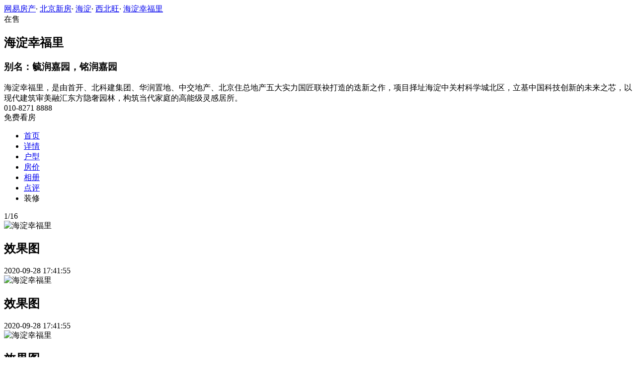

--- FILE ---
content_type: text/html;charset=UTF-8
request_url: http://xf.house.163.com/bj/photo/CLNP.html?name=c01&rownum=1&colnum=2
body_size: 11898
content:

<!DOCTYPE html>
<html>
<head>
    <meta charset="utf-8">
    <meta name="keywords" content="海淀幸福里,北京海淀幸福里,海淀幸福里交通图,海淀幸福里周边配套,海淀幸福里项目现场,海淀幸福里样板间,海淀幸福里平面图,海淀幸福里户型图" />
    <meta name="description" content="北京网易房产为您提供海淀幸福里各类图片，如效果图、实景图、交通图、周边配套、项目现场、样板间、平面图、户型图等，让您近距离真实的了解海淀幸福里楼盘，买新房尽在北京网易房产!" />
    <title>海淀幸福里_北京海淀幸福里配套实景图，样板间，效果图，户型图_北京网易房产</title>
    <link rel="stylesheet" href="https://fps-pro.ws.126.net/fps-pro/frontends/lpk_pc/v274/css/common_css.css">
<script src="https://img1.cache.netease.com/f2e/libs/jquery.js" type="text/javascript"></script>
<script type="text/javascript" src="https://fps-pro.ws.126.net/fps-pro/temp/9d7ccb8526368c4bf1f5a0bf0a7376ee/swiper.4.3.0.min.js"></script>
    <link rel="stylesheet" href="https://fps-pro.ws.126.net/fps-pro/frontends/lpk_pc/v274/css/netease_service.css">
<link rel="stylesheet" type="text/css" href="https://fps-pro.ws.126.net/fps-pro/frontends/lpk_pc/v274/css/photo_detail.css">
    <style type="text/css">
        .live-link {display: block;width: 100%;}
        .live-link video {transform: translate(0,-50%);top: 50%;position: absolute;}
        .live-play {width: 80px;height: 80px;background: url(https://fps-pro.ws.126.net/fps-pro/frontends/lpk_touch/v90/images/videop.png);background-size: 100% 100%;position: absolute;left: 50%;margin-left: -40px;top: 50%;margin-top: -40px;}
        .threed-play {width: 80px;height: 80px;background: url(https://fps-pro.ws.126.net/fps-pro/frontends/lpk_touch/v90/images/3d.png);background-size: 100% 100%;position: absolute;left: 50%;margin-left: -40px;top: 50%;margin-top: -40px;}
    </style>
</head>
<body>
<!-- 固顶 fixTop -->
<!--除首页外，其他页面用的顶部-->
<script type="text/javascript" src="//xf.house.163.com/product_house_bj/xf/js/district_bj.js"></script>
<script type="text/javascript" src="//xf.house.163.com/product_house_bj/xf/js/price_bj.js"></script>
<script type="text/javascript" src="//xf.house.163.com/product_house_bj/xf/js/property_bj.js"></script>
<script type="text/javascript" src="//xf.house.163.com/product_house_bj/xf/js/huxing_bj.js"></script>
<script type="text/javascript" src="//xf.house.163.com/product_house_bj/xf/js/subway_bj.js"></script>
<script  type="text/javascript">
    var LPK_INIT_DATA = {
        city: "bj",
        cityChina: "北京",
        productid: 'CLNP',
        housePrice: "最新报价参考均价83000元/㎡",
        lpTel: '010-8271 8888',
        baseDh: '010-8271 8888',
        cityTel:'4001-666-163 转 1',
        productname: '海淀幸福里',
        shareImg:'http://pic-bucket.ws.126.net/photo/0007/2020-09-28/FNKLQDB7Q6PI0007NOS.jpg?imageView&thumbnail=400y300',
        isDatacenter:'0',
                wxProductCode:'http://house-public.ws.126.net/house-public/b701c4b770625d532ab2bdc0e86a29ed.jpg?imageView&thumbnail=200z200&quality=100',
                groupBuyCount:"9"
    }
</script>

<div class="headPosition"></div>
<div class="head-box head-box2">

  <div class="top-bread">
    <div class="bleft-bottom">
      <a href="http://bj.house.163.com" target="_blank">网易房产</a><span class="dot">·</span>
      <a href="http://xf.house.163.com/bj/search/0-0-0-0-0-0-0-0-0-1-0-0-0-0-0-0-1-0-0-0-1.html" target="_blank">北京新房</a><span class="dot">·</span>
      <a href="http://xf.house.163.com/bj/search/57-0-0-0-0-0-0-0-0-1-0-0-0-0-0-0-1-0-0-0-1.html" target="_blank">海淀</a><span class="dot">·</span>
                <a href="http://xf.house.163.com/bj/search/57-824-0-0-0-0-0-0-0-1-0-0-0-0-0-0-1-0-0-0-1.html" target="_blank">西北旺</a><span class="dot">·</span>
            <a href="/bj/CLNP.html" target="_blank" class="last">海淀幸福里</a>
    </div>
  </div>

  <div class="lp-head clearfix">
    <div class="lph-left">
      <div class="lp-status "><span>在售</span></div>
      <div class="lpk-name clearfix">
        <h2 class="big-name" title="海淀幸福里">海淀幸福里</h2>
                <h3 class="alias_name" title="毓润嘉园，铭润嘉园">别名：毓润嘉园，铭润嘉园</h3>
              </div>

      <div class="lpk-feature">

                                <span>海淀幸福里，是由首开、北科建集团、华润置地、中交地产、北京住总地产五大实力国匠联袂打造的迭新之作，项目择址海淀中关村科学城北区，立基中国科技创新的未来之芯，以现代建筑审美融汇东方隐奢园林，构筑当代家庭的高能级灵感居所。</span>
                        </div>
    </div>
    <div class="lph-right">
      <div class="lp-tel">010-8271 8888</div>
      <div class="btn-sign topSignUp">免费看房</div>
    </div>
  </div>

  <div class="nav-bar">
    <ul class="nav-list clearfix">
      <!--当前tab添加class current-->
      <li class="nav-content" id="topNav1">
        <a class="aNav" href="/bj/CLNP.html">首页</a>
      </li>
      <li class="nav-content" id="topNav2">
        <a class="aNav" href="/bj/housedetail/CLNP.html">详情</a>
      </li>
                  <li class="nav-content" id="topNav4">
        <a class="aNav" href="/bj/photo/view/CLNP.html">户型</a>
      </li>
            <li class="nav-content" id="topNav5" data-flag="1" data-nav="price">
        <a class="aNav" href="/bj/trend/CLNP.html">房价</a>
      </li>
            <li class="nav-content" id="topNav6">
        <a class="aNav" href="/bj/photo/CLNP.html">相册</a>
      </li>
                        <li class="nav-content" id="topNav8">
        <a class="aNav" href="/bj/comment/CLNP.html">点评</a>
      </li>
                        <li class="nav-content zhuangxiuNav" id="topNav10">
        <a class="aNav" target="_blank">装修</a>
      </li>
    </ul>
  </div>
</div>
<!--右侧我要提问弹框 begin-->
<div class="dialog" id="questionDialog" style="display: none;">

    <div class="dialog-con dialog-con1">
        <div class="dialog-tit dialog-tit558">我要提问
            <span class="btn-close"></span></div>
        <div class="dialog-body">
                        <!--提问列表 end-->
            <div class="sendQue-box">
              <textarea name="name" rows="3" cols="80" class="" type="text" maxlength="250" placeholder="请输入您要咨询的问题"></textarea>
              <div class="btn-send">发送</div>
            </div>
            <div class="error-reminds">
                <span class="error-icon"></span>
                <span class="error-words">请输入您要咨询的问题</span>
            </div>
        </div>
    </div>
</div>
<!--右侧我要提问弹框 end-->

<script type="text/javascript">
    if(typeof Calculator !=="undefined"  && (Calculator.pointX === 0 && Calculator.pointY === 0) && document.getElementsByClassName("indexNav7").length > 0 && document.getElementById("topNav7").length > 0){
        document.getElementById("topNav7").style.display="none";
    }
</script>
<script>
    var  headNavIndex= 'topNav6';
    document.getElementById(headNavIndex).setAttribute('class', 'current nav-content');
</script>
<div class="photoDetail clearfix">
    <div class="photoDetail-left">
                                            <div class="photo-con-outer  photo-con-curr " data-conId="1">
                    <div class="photo-con-title clearfix">
                        <div class="photo-num"><span class="photo-curr-num">1</span>/<span class="photo-total-num">16</span></div>
                    </div>
                    <div class="photo-big-img">
                                                    <div class="photo-show  photo-show-curr " data-showId="1" data-url="http://pic-bucket.ws.126.net/photo/0007/2020-09-28/FNKLQDB6Q6PI0007NOS.jpg?download=1A5793295A73CA115166D4E683E4A444.jpg">
                                <img src="http://pic-bucket.ws.126.net/photo/0007/2020-09-28/FNKLQDB6Q6PI0007NOS.jpg" alt="海淀幸福里">
                                <div class="title-outer">
                                    <h2>效果图</h2>
                                    <div class="photo-dates"><span></span>2020-09-28 17:41:55</div>
                                </div>
                            </div>
                                                                                <div class="photo-show " data-showId="2" data-url="http://pic-bucket.ws.126.net/photo/0007/2020-09-28/FNKLQDB7Q6PI0007NOS.jpg?download=980045FEA442BCBE98297C95C2D88192.jpg">
                                <img src="http://pic-bucket.ws.126.net/photo/0007/2020-09-28/FNKLQDB7Q6PI0007NOS.jpg" alt="海淀幸福里">
                                <div class="title-outer">
                                    <h2>效果图</h2>
                                    <div class="photo-dates"><span></span>2020-09-28 17:41:55</div>
                                </div>
                            </div>
                                                                                <div class="photo-show " data-showId="3" data-url="http://pic-bucket.ws.126.net/photo/0007/2020-09-28/FNKLQDB9Q6PI0007NOS.jpg?download=9E4101008F5CBEC06CFA50E94D332728.jpg">
                                <img src="http://pic-bucket.ws.126.net/photo/0007/2020-09-28/FNKLQDB9Q6PI0007NOS.jpg" alt="海淀幸福里">
                                <div class="title-outer">
                                    <h2>效果图</h2>
                                    <div class="photo-dates"><span></span>2020-09-28 17:41:55</div>
                                </div>
                            </div>
                                                                                <div class="photo-show " data-showId="4" data-url="http://pic-bucket.ws.126.net/photo/0007/2020-09-28/FNKLQDBAQ6PI0007NOS.jpg?download=1A20920C5C3E2755D0517818DBE45F70.jpg">
                                <img src="http://pic-bucket.ws.126.net/photo/0007/2020-09-28/FNKLQDBAQ6PI0007NOS.jpg" alt="海淀幸福里">
                                <div class="title-outer">
                                    <h2>效果图</h2>
                                    <div class="photo-dates"><span></span>2020-09-28 17:41:55</div>
                                </div>
                            </div>
                                                                                <div class="photo-show " data-showId="5" data-url="http://pic-bucket.ws.126.net/photo/0007/2020-09-28/FNKLQDBBQ6PI0007NOS.jpg?download=6AB7120FBE80142DC665D7BE52A8773A.jpg">
                                <img src="http://pic-bucket.ws.126.net/photo/0007/2020-09-28/FNKLQDBBQ6PI0007NOS.jpg" alt="海淀幸福里">
                                <div class="title-outer">
                                    <h2>效果图</h2>
                                    <div class="photo-dates"><span></span>2020-09-28 17:41:56</div>
                                </div>
                            </div>
                                                                                <div class="photo-show " data-showId="6" data-url="http://pic-bucket.ws.126.net/photo/0007/2020-09-28/FNKLQDBCQ6PI0007NOS.jpg?download=FC1D746473487982E40B1B7318FC421D.jpg">
                                <img src="http://pic-bucket.ws.126.net/photo/0007/2020-09-28/FNKLQDBCQ6PI0007NOS.jpg" alt="海淀幸福里">
                                <div class="title-outer">
                                    <h2>效果图</h2>
                                    <div class="photo-dates"><span></span>2020-09-28 17:41:56</div>
                                </div>
                            </div>
                                                                                <div class="photo-show " data-showId="7" data-url="http://pic-bucket.ws.126.net/photo/0007/2020-09-28/FNKLQDBDQ6PI0007NOS.jpg?download=237A8E15E50560FF25D73749CED0BD56.jpg">
                                <img src="http://pic-bucket.ws.126.net/photo/0007/2020-09-28/FNKLQDBDQ6PI0007NOS.jpg" alt="海淀幸福里">
                                <div class="title-outer">
                                    <h2>效果图</h2>
                                    <div class="photo-dates"><span></span>2020-09-28 17:41:56</div>
                                </div>
                            </div>
                                                                                <div class="photo-show " data-showId="8" data-url="http://pic-bucket.ws.126.net/photo/0007/2020-09-28/FNKLQDBGQ6PI0007NOS.jpg?download=803C33F849649701C5C42F98E543B189.jpg">
                                <img src="http://pic-bucket.ws.126.net/photo/0007/2020-09-28/FNKLQDBGQ6PI0007NOS.jpg" alt="海淀幸福里">
                                <div class="title-outer">
                                    <h2>效果图</h2>
                                    <div class="photo-dates"><span></span>2020-09-28 17:41:57</div>
                                </div>
                            </div>
                                                                                <div class="photo-show " data-showId="9" data-url="http://pic-bucket.ws.126.net/photo/0007/2020-09-28/FNKLQDBHQ6PI0007NOS.jpg?download=8204CCF07B20A62F7A3775E287B09BC1.jpg">
                                <img src="http://pic-bucket.ws.126.net/photo/0007/2020-09-28/FNKLQDBHQ6PI0007NOS.jpg" alt="海淀幸福里">
                                <div class="title-outer">
                                    <h2>效果图</h2>
                                    <div class="photo-dates"><span></span>2020-09-28 17:41:56</div>
                                </div>
                            </div>
                                                                                <div class="photo-show " data-showId="10" data-url="http://pic-bucket.ws.126.net/photo/0007/2020-09-28/FNKLQDBIQ6PI0007NOS.jpg?download=482A799E8000E62F5BFFC2F5D2ADB585.jpg">
                                <img src="http://pic-bucket.ws.126.net/photo/0007/2020-09-28/FNKLQDBIQ6PI0007NOS.jpg" alt="海淀幸福里">
                                <div class="title-outer">
                                    <h2>效果图</h2>
                                    <div class="photo-dates"><span></span>2020-09-28 17:41:57</div>
                                </div>
                            </div>
                                                                                <div class="photo-show " data-showId="11" data-url="http://pic-bucket.ws.126.net/photo/0007/2020-09-28/FNKLQDBJQ6PI0007NOS.jpg?download=E9FCB21143E7DA878408A073E56B14C6.jpg">
                                <img src="http://pic-bucket.ws.126.net/photo/0007/2020-09-28/FNKLQDBJQ6PI0007NOS.jpg" alt="海淀幸福里">
                                <div class="title-outer">
                                    <h2>效果图</h2>
                                    <div class="photo-dates"><span></span>2020-09-28 17:41:57</div>
                                </div>
                            </div>
                                                                                <div class="photo-show " data-showId="12" data-url="http://pic-bucket.ws.126.net/photo/0007/2020-09-28/FNKLQDBKQ6PI0007NOS.jpg?download=4186D71B679B72AE702833CBDE8FB8DC.jpg">
                                <img src="http://pic-bucket.ws.126.net/photo/0007/2020-09-28/FNKLQDBKQ6PI0007NOS.jpg" alt="海淀幸福里">
                                <div class="title-outer">
                                    <h2>效果图</h2>
                                    <div class="photo-dates"><span></span>2020-09-28 17:41:57</div>
                                </div>
                            </div>
                                                                                <div class="photo-show " data-showId="13" data-url="http://pic-bucket.ws.126.net/photo/0007/2020-09-28/FNKLQDBLQ6PI0007NOS.jpg?download=3DB30B1DAA8B162181DC9E2F4742FFB7.jpg">
                                <img src="http://pic-bucket.ws.126.net/photo/0007/2020-09-28/FNKLQDBLQ6PI0007NOS.jpg" alt="海淀幸福里">
                                <div class="title-outer">
                                    <h2>效果图</h2>
                                    <div class="photo-dates"><span></span>2020-09-28 17:41:58</div>
                                </div>
                            </div>
                                                                                <div class="photo-show " data-showId="14" data-url="http://pic-bucket.ws.126.net/photo/0007/2020-09-28/FNKLQDBMQ6PI0007NOS.jpg?download=A03D5D231D201B7358FBF6F5D908A7E3.jpg">
                                <img src="http://pic-bucket.ws.126.net/photo/0007/2020-09-28/FNKLQDBMQ6PI0007NOS.jpg" alt="海淀幸福里">
                                <div class="title-outer">
                                    <h2>效果图</h2>
                                    <div class="photo-dates"><span></span>2020-09-28 17:41:58</div>
                                </div>
                            </div>
                                                                                <div class="photo-show " data-showId="15" data-url="http://pic-bucket.ws.126.net/photo/0007/2020-09-28/FNKLQDBNQ6PI0007NOS.jpg?download=0964C21B82AB1B0DECDC3B63ABB36B1F.jpg">
                                <img src="http://pic-bucket.ws.126.net/photo/0007/2020-09-28/FNKLQDBNQ6PI0007NOS.jpg" alt="海淀幸福里">
                                <div class="title-outer">
                                    <h2>效果图</h2>
                                    <div class="photo-dates"><span></span>2020-09-28 17:41:58</div>
                                </div>
                            </div>
                                                                                <div class="photo-show " data-showId="16" data-url="http://pic-bucket.ws.126.net/photo/0007/2020-09-28/FNKLQDBOQ6PI0007NOS.jpg?download=7026142B1A07194393C4F8B77BC6D04E.jpg">
                                <img src="http://pic-bucket.ws.126.net/photo/0007/2020-09-28/FNKLQDBOQ6PI0007NOS.jpg" alt="海淀幸福里">
                                <div class="title-outer">
                                    <h2>效果图</h2>
                                    <div class="photo-dates"><span></span>2020-09-28 17:41:58</div>
                                </div>
                            </div>
                                                                            <div class="big-left-arrow big-left-grey-arrow"></div>
                        <div class="big-right-arrow"></div>
                        <div class="icon-outer clearfix">
                            <div class="back-opacity"></div>
                            <a href="#">
                                <div class="download-outer">
                                    <div class="icon-back-opacity"></div>
                                    <span class="download"></span>
                                </div>
                            </a>
                            <div class="blow-up-outer">
                                <div class="icon-back-opacity"></div>
                                <span class="blow-up"></span>
                            </div>
                        </div>
                    </div>
                    <div class="photo-small-img">
                        <div class="outer-box clearfix">
                                                                                            <div class="thumbnail-outer  thumbnail-curr  clearBoth" data-smallId="0">
                                                                <div class="thumbnail  thumbnail-border " data-thumbId="0">
                                    <img src="http://pic-bucket.ws.126.net/photo/0007/2020-09-28/FNKLQDB6Q6PI0007NOS.jpg?imageView&thumbnail=400y300" alt="海淀幸福里">
                                </div>
                                                                                            <div class="thumbnail " data-thumbId="1">
                                    <img src="http://pic-bucket.ws.126.net/photo/0007/2020-09-28/FNKLQDB7Q6PI0007NOS.jpg?imageView&thumbnail=400y300" alt="海淀幸福里">
                                </div>
                                                                                            <div class="thumbnail " data-thumbId="2">
                                    <img src="http://pic-bucket.ws.126.net/photo/0007/2020-09-28/FNKLQDB9Q6PI0007NOS.jpg?imageView&thumbnail=400y300" alt="海淀幸福里">
                                </div>
                                                                                            <div class="thumbnail " data-thumbId="3">
                                    <img src="http://pic-bucket.ws.126.net/photo/0007/2020-09-28/FNKLQDBAQ6PI0007NOS.jpg?imageView&thumbnail=400y300" alt="海淀幸福里">
                                </div>
                                                                                            </div>
                                <div class="thumbnail-outer clearBoth" data-smallId="1">
                                                                <div class="thumbnail " data-thumbId="4">
                                    <img src="http://pic-bucket.ws.126.net/photo/0007/2020-09-28/FNKLQDBBQ6PI0007NOS.jpg?imageView&thumbnail=400y300" alt="海淀幸福里">
                                </div>
                                                                                            <div class="thumbnail " data-thumbId="5">
                                    <img src="http://pic-bucket.ws.126.net/photo/0007/2020-09-28/FNKLQDBCQ6PI0007NOS.jpg?imageView&thumbnail=400y300" alt="海淀幸福里">
                                </div>
                                                                                            <div class="thumbnail " data-thumbId="6">
                                    <img src="http://pic-bucket.ws.126.net/photo/0007/2020-09-28/FNKLQDBDQ6PI0007NOS.jpg?imageView&thumbnail=400y300" alt="海淀幸福里">
                                </div>
                                                                                            <div class="thumbnail " data-thumbId="7">
                                    <img src="http://pic-bucket.ws.126.net/photo/0007/2020-09-28/FNKLQDBGQ6PI0007NOS.jpg?imageView&thumbnail=400y300" alt="海淀幸福里">
                                </div>
                                                                                            </div>
                                <div class="thumbnail-outer clearBoth" data-smallId="2">
                                                                <div class="thumbnail " data-thumbId="8">
                                    <img src="http://pic-bucket.ws.126.net/photo/0007/2020-09-28/FNKLQDBHQ6PI0007NOS.jpg?imageView&thumbnail=400y300" alt="海淀幸福里">
                                </div>
                                                                                            <div class="thumbnail " data-thumbId="9">
                                    <img src="http://pic-bucket.ws.126.net/photo/0007/2020-09-28/FNKLQDBIQ6PI0007NOS.jpg?imageView&thumbnail=400y300" alt="海淀幸福里">
                                </div>
                                                                                            <div class="thumbnail " data-thumbId="10">
                                    <img src="http://pic-bucket.ws.126.net/photo/0007/2020-09-28/FNKLQDBJQ6PI0007NOS.jpg?imageView&thumbnail=400y300" alt="海淀幸福里">
                                </div>
                                                                                            <div class="thumbnail " data-thumbId="11">
                                    <img src="http://pic-bucket.ws.126.net/photo/0007/2020-09-28/FNKLQDBKQ6PI0007NOS.jpg?imageView&thumbnail=400y300" alt="海淀幸福里">
                                </div>
                                                                                            </div>
                                <div class="thumbnail-outer clearBoth" data-smallId="3">
                                                                <div class="thumbnail " data-thumbId="12">
                                    <img src="http://pic-bucket.ws.126.net/photo/0007/2020-09-28/FNKLQDBLQ6PI0007NOS.jpg?imageView&thumbnail=400y300" alt="海淀幸福里">
                                </div>
                                                                                            <div class="thumbnail " data-thumbId="13">
                                    <img src="http://pic-bucket.ws.126.net/photo/0007/2020-09-28/FNKLQDBMQ6PI0007NOS.jpg?imageView&thumbnail=400y300" alt="海淀幸福里">
                                </div>
                                                                                            <div class="thumbnail " data-thumbId="14">
                                    <img src="http://pic-bucket.ws.126.net/photo/0007/2020-09-28/FNKLQDBNQ6PI0007NOS.jpg?imageView&thumbnail=400y300" alt="海淀幸福里">
                                </div>
                                                                                            <div class="thumbnail " data-thumbId="15">
                                    <img src="http://pic-bucket.ws.126.net/photo/0007/2020-09-28/FNKLQDBOQ6PI0007NOS.jpg?imageView&thumbnail=400y300" alt="海淀幸福里">
                                </div>
                                                    </div>
                        </div>
                        <div class="left-arrow">
                            <span></span>
                        </div>
                        <div class="left-white"></div>
                        <div class="right-arrow">
                            <span></span>
                        </div>
                        <div class="right-white"></div>
                    </div>
                </div>
                                                                                                                    <div class="photo-con-outer " data-conId="2">
                    <div class="photo-con-title clearfix">
                        <div class="photo-num"><span class="photo-curr-num">1</span>/<span class="photo-total-num">23</span></div>
                    </div>
                    <div class="photo-big-img">
                                                    <div class="photo-show " data-showId="1" data-url="http://pic-bucket.ws.126.net/photo/0007/2021-07-22/GFGM8GEIQ6PG0007NOS.jpg?download=881993DF987736875A4B03B8BE377330.jpg">
                                <img src="http://pic-bucket.ws.126.net/photo/0007/2021-07-22/GFGM8GEIQ6PG0007NOS.jpg" alt="海淀幸福里">
                                <div class="title-outer">
                                    <h2>195样板间</h2>
                                    <div class="photo-dates"><span></span>2021-07-22 10:49:27</div>
                                </div>
                            </div>
                                                                                <div class="photo-show " data-showId="2" data-url="http://pic-bucket.ws.126.net/photo/0007/2021-07-22/GFGM8GEKQ6PG0007NOS.jpg?download=C79BFF2CA01D891C0FF26D07B6F1DB96.jpg">
                                <img src="http://pic-bucket.ws.126.net/photo/0007/2021-07-22/GFGM8GEKQ6PG0007NOS.jpg" alt="海淀幸福里">
                                <div class="title-outer">
                                    <h2>195样板间</h2>
                                    <div class="photo-dates"><span></span>2021-07-22 10:49:27</div>
                                </div>
                            </div>
                                                                                <div class="photo-show " data-showId="3" data-url="http://pic-bucket.ws.126.net/photo/0007/2021-07-22/GFGM8GEJQ6PG0007NOS.jpg?download=E81DEB154F2B6AFE197A5954A8BB5ABF.jpg">
                                <img src="http://pic-bucket.ws.126.net/photo/0007/2021-07-22/GFGM8GEJQ6PG0007NOS.jpg" alt="海淀幸福里">
                                <div class="title-outer">
                                    <h2>195样板间</h2>
                                    <div class="photo-dates"><span></span>2021-07-22 10:49:26</div>
                                </div>
                            </div>
                                                                                <div class="photo-show " data-showId="4" data-url="http://pic-bucket.ws.126.net/photo/0007/2021-07-22/GFGM8GEDQ6PG0007NOS.jpg?download=27012F0976460A6C9EB26B7110AFD92C.jpg">
                                <img src="http://pic-bucket.ws.126.net/photo/0007/2021-07-22/GFGM8GEDQ6PG0007NOS.jpg" alt="海淀幸福里">
                                <div class="title-outer">
                                    <h2>195样板间</h2>
                                    <div class="photo-dates"><span></span>2021-07-22 10:49:25</div>
                                </div>
                            </div>
                                                                                <div class="photo-show " data-showId="5" data-url="http://pic-bucket.ws.126.net/photo/0007/2021-07-22/GFGM8GEGQ6PG0007NOS.jpg?download=6EB2A0206D3FEBD9F4E13A3BF07F1BED.jpg">
                                <img src="http://pic-bucket.ws.126.net/photo/0007/2021-07-22/GFGM8GEGQ6PG0007NOS.jpg" alt="海淀幸福里">
                                <div class="title-outer">
                                    <h2>195样板间</h2>
                                    <div class="photo-dates"><span></span>2021-07-22 10:49:25</div>
                                </div>
                            </div>
                                                                                <div class="photo-show " data-showId="6" data-url="http://pic-bucket.ws.126.net/photo/0007/2021-07-22/GFGM8GEHQ6PG0007NOS.jpg?download=08D8361DBC10B86855548E8BA24165DA.jpg">
                                <img src="http://pic-bucket.ws.126.net/photo/0007/2021-07-22/GFGM8GEHQ6PG0007NOS.jpg" alt="海淀幸福里">
                                <div class="title-outer">
                                    <h2>195样板间</h2>
                                    <div class="photo-dates"><span></span>2021-07-22 10:49:25</div>
                                </div>
                            </div>
                                                                                <div class="photo-show " data-showId="7" data-url="http://pic-bucket.ws.126.net/photo/0007/2021-07-22/GFGM8GEEQ6PG0007NOS.jpg?download=40793DC4BD826962C4470A9ED1CC8A86.jpg">
                                <img src="http://pic-bucket.ws.126.net/photo/0007/2021-07-22/GFGM8GEEQ6PG0007NOS.jpg" alt="海淀幸福里">
                                <div class="title-outer">
                                    <h2>195样板间</h2>
                                    <div class="photo-dates"><span></span>2021-07-22 10:49:24</div>
                                </div>
                            </div>
                                                                                <div class="photo-show " data-showId="8" data-url="http://pic-bucket.ws.126.net/photo/0007/2021-07-22/GFGM8GEFQ6PG0007NOS.jpg?download=63C98473099FAB780266363C28F4E9E5.jpg">
                                <img src="http://pic-bucket.ws.126.net/photo/0007/2021-07-22/GFGM8GEFQ6PG0007NOS.jpg" alt="海淀幸福里">
                                <div class="title-outer">
                                    <h2>195样板间</h2>
                                    <div class="photo-dates"><span></span>2021-07-22 10:49:24</div>
                                </div>
                            </div>
                                                                                <div class="photo-show " data-showId="9" data-url="http://pic-bucket.ws.126.net/photo/0007/2020-10-09/FOGQC5A5Q6PG0007NOS.jpg?download=E0A523EAAF63DEEC4C2483B23069B783.jpg">
                                <img src="http://pic-bucket.ws.126.net/photo/0007/2020-10-09/FOGQC5A5Q6PG0007NOS.jpg" alt="海淀幸福里">
                                <div class="title-outer">
                                    <h2>145样板间</h2>
                                    <div class="photo-dates"><span></span>2020-10-09 16:00:16</div>
                                </div>
                            </div>
                                                                                <div class="photo-show " data-showId="10" data-url="http://pic-bucket.ws.126.net/photo/0007/2020-10-09/FOGQC5A6Q6PG0007NOS.jpg?download=7EE41973D061DB2BFD88803334FF8BAD.jpg">
                                <img src="http://pic-bucket.ws.126.net/photo/0007/2020-10-09/FOGQC5A6Q6PG0007NOS.jpg" alt="海淀幸福里">
                                <div class="title-outer">
                                    <h2>145样板间</h2>
                                    <div class="photo-dates"><span></span>2020-10-09 16:00:15</div>
                                </div>
                            </div>
                                                                                <div class="photo-show " data-showId="11" data-url="http://pic-bucket.ws.126.net/photo/0007/2020-10-09/FOGQC59UQ6PG0007NOS.jpg?download=BCC183F3C6C7910D17BAF67184D2490A.jpg">
                                <img src="http://pic-bucket.ws.126.net/photo/0007/2020-10-09/FOGQC59UQ6PG0007NOS.jpg" alt="海淀幸福里">
                                <div class="title-outer">
                                    <h2>145样板间</h2>
                                    <div class="photo-dates"><span></span>2020-10-09 16:00:14</div>
                                </div>
                            </div>
                                                                                <div class="photo-show " data-showId="12" data-url="http://pic-bucket.ws.126.net/photo/0007/2020-10-09/FOGQC59VQ6PG0007NOS.jpg?download=A46EF0CD3A05D7F938FB8984A6D43574.jpg">
                                <img src="http://pic-bucket.ws.126.net/photo/0007/2020-10-09/FOGQC59VQ6PG0007NOS.jpg" alt="海淀幸福里">
                                <div class="title-outer">
                                    <h2>145样板间</h2>
                                    <div class="photo-dates"><span></span>2020-10-09 16:00:14</div>
                                </div>
                            </div>
                                                                                <div class="photo-show " data-showId="13" data-url="http://pic-bucket.ws.126.net/photo/0007/2020-10-09/FOGQC5A0Q6PG0007NOS.jpg?download=F220F7E043430BDE0B3F250B5BCE63EC.jpg">
                                <img src="http://pic-bucket.ws.126.net/photo/0007/2020-10-09/FOGQC5A0Q6PG0007NOS.jpg" alt="海淀幸福里">
                                <div class="title-outer">
                                    <h2>145样板间</h2>
                                    <div class="photo-dates"><span></span>2020-10-09 16:00:14</div>
                                </div>
                            </div>
                                                                                <div class="photo-show " data-showId="14" data-url="http://pic-bucket.ws.126.net/photo/0007/2020-10-09/FOGQC5A1Q6PG0007NOS.jpg?download=77CD40DCB1F077765D6A26E0942E7F58.jpg">
                                <img src="http://pic-bucket.ws.126.net/photo/0007/2020-10-09/FOGQC5A1Q6PG0007NOS.jpg" alt="海淀幸福里">
                                <div class="title-outer">
                                    <h2>145样板间</h2>
                                    <div class="photo-dates"><span></span>2020-10-09 16:00:14</div>
                                </div>
                            </div>
                                                                                <div class="photo-show " data-showId="15" data-url="http://pic-bucket.ws.126.net/photo/0007/2020-10-09/FOGQC5A2Q6PG0007NOS.jpg?download=72141D396F7541DC3524578E49B031EA.jpg">
                                <img src="http://pic-bucket.ws.126.net/photo/0007/2020-10-09/FOGQC5A2Q6PG0007NOS.jpg" alt="海淀幸福里">
                                <div class="title-outer">
                                    <h2>145样板间</h2>
                                    <div class="photo-dates"><span></span>2020-10-09 16:00:14</div>
                                </div>
                            </div>
                                                                                <div class="photo-show " data-showId="16" data-url="http://pic-bucket.ws.126.net/photo/0007/2020-10-09/FOGQC5A3Q6PG0007NOS.jpg?download=9EEF8478D9F82E9E65F584DC081365AF.jpg">
                                <img src="http://pic-bucket.ws.126.net/photo/0007/2020-10-09/FOGQC5A3Q6PG0007NOS.jpg" alt="海淀幸福里">
                                <div class="title-outer">
                                    <h2>145样板间</h2>
                                    <div class="photo-dates"><span></span>2020-10-09 16:00:14</div>
                                </div>
                            </div>
                                                                                <div class="photo-show " data-showId="17" data-url="http://pic-bucket.ws.126.net/photo/0007/2020-10-09/FOGQC5A4Q6PG0007NOS.jpg?download=33AD97FA4E2409BC8036207D64360CBD.jpg">
                                <img src="http://pic-bucket.ws.126.net/photo/0007/2020-10-09/FOGQC5A4Q6PG0007NOS.jpg" alt="海淀幸福里">
                                <div class="title-outer">
                                    <h2>145样板间</h2>
                                    <div class="photo-dates"><span></span>2020-10-09 16:00:14</div>
                                </div>
                            </div>
                                                                                <div class="photo-show " data-showId="18" data-url="http://pic-bucket.ws.126.net/photo/0007/2020-10-09/FOGQC59PQ6PG0007NOS.jpg?download=7A2B27BB1763D05BE19F1033DC4CCBEC.jpg">
                                <img src="http://pic-bucket.ws.126.net/photo/0007/2020-10-09/FOGQC59PQ6PG0007NOS.jpg" alt="海淀幸福里">
                                <div class="title-outer">
                                    <h2>145样板间</h2>
                                    <div class="photo-dates"><span></span>2020-10-09 16:00:13</div>
                                </div>
                            </div>
                                                                                <div class="photo-show " data-showId="19" data-url="http://pic-bucket.ws.126.net/photo/0007/2020-10-09/FOGQC59QQ6PG0007NOS.jpg?download=F66E058DBAB592573272B6F411C6B2D7.jpg">
                                <img src="http://pic-bucket.ws.126.net/photo/0007/2020-10-09/FOGQC59QQ6PG0007NOS.jpg" alt="海淀幸福里">
                                <div class="title-outer">
                                    <h2>145样板间</h2>
                                    <div class="photo-dates"><span></span>2020-10-09 16:00:13</div>
                                </div>
                            </div>
                                                                                <div class="photo-show " data-showId="20" data-url="http://pic-bucket.ws.126.net/photo/0007/2020-10-09/FOGQC59RQ6PG0007NOS.jpg?download=59460063767DBF33472F43A77E20B536.jpg">
                                <img src="http://pic-bucket.ws.126.net/photo/0007/2020-10-09/FOGQC59RQ6PG0007NOS.jpg" alt="海淀幸福里">
                                <div class="title-outer">
                                    <h2>145样板间</h2>
                                    <div class="photo-dates"><span></span>2020-10-09 16:00:13</div>
                                </div>
                            </div>
                                                                                <div class="photo-show " data-showId="21" data-url="http://pic-bucket.ws.126.net/photo/0007/2020-10-09/FOGQC59SQ6PG0007NOS.jpg?download=0D893422084738777E221391403A74AF.jpg">
                                <img src="http://pic-bucket.ws.126.net/photo/0007/2020-10-09/FOGQC59SQ6PG0007NOS.jpg" alt="海淀幸福里">
                                <div class="title-outer">
                                    <h2>145样板间</h2>
                                    <div class="photo-dates"><span></span>2020-10-09 16:00:13</div>
                                </div>
                            </div>
                                                                                <div class="photo-show " data-showId="22" data-url="http://pic-bucket.ws.126.net/photo/0007/2020-10-09/FOGQC59TQ6PG0007NOS.jpg?download=BE86ABBADBD09CA8F9EAD24D3F6D3E1F.jpg">
                                <img src="http://pic-bucket.ws.126.net/photo/0007/2020-10-09/FOGQC59TQ6PG0007NOS.jpg" alt="海淀幸福里">
                                <div class="title-outer">
                                    <h2>145样板间</h2>
                                    <div class="photo-dates"><span></span>2020-10-09 16:00:13</div>
                                </div>
                            </div>
                                                                                <div class="photo-show " data-showId="23" data-url="http://pic-bucket.ws.126.net/photo/0007/2020-10-09/FOGQC59OQ6PG0007NOS.jpg?download=44E6EB58011537F16C3FB34B214273B9.jpg">
                                <img src="http://pic-bucket.ws.126.net/photo/0007/2020-10-09/FOGQC59OQ6PG0007NOS.jpg" alt="海淀幸福里">
                                <div class="title-outer">
                                    <h2>145样板间</h2>
                                    <div class="photo-dates"><span></span>2020-10-09 16:00:12</div>
                                </div>
                            </div>
                                                                            <div class="big-left-arrow big-left-grey-arrow"></div>
                        <div class="big-right-arrow"></div>
                        <div class="icon-outer clearfix">
                            <div class="back-opacity"></div>
                            <a href="#">
                                <div class="download-outer">
                                    <div class="icon-back-opacity"></div>
                                    <span class="download"></span>
                                </div>
                            </a>
                            <div class="blow-up-outer">
                                <div class="icon-back-opacity"></div>
                                <span class="blow-up"></span>
                            </div>
                        </div>
                    </div>
                    <div class="photo-small-img">
                        <div class="outer-box clearfix">
                                                                                            <div class="thumbnail-outer  thumbnail-curr  clearBoth" data-smallId="0">
                                                                <div class="thumbnail  thumbnail-border " data-thumbId="0">
                                    <img src="http://pic-bucket.ws.126.net/photo/0007/2021-07-22/GFGM8GEIQ6PG0007NOS.jpg?imageView&thumbnail=400y300" alt="海淀幸福里">
                                </div>
                                                                                            <div class="thumbnail " data-thumbId="1">
                                    <img src="http://pic-bucket.ws.126.net/photo/0007/2021-07-22/GFGM8GEKQ6PG0007NOS.jpg?imageView&thumbnail=400y300" alt="海淀幸福里">
                                </div>
                                                                                            <div class="thumbnail " data-thumbId="2">
                                    <img src="http://pic-bucket.ws.126.net/photo/0007/2021-07-22/GFGM8GEJQ6PG0007NOS.jpg?imageView&thumbnail=400y300" alt="海淀幸福里">
                                </div>
                                                                                            <div class="thumbnail " data-thumbId="3">
                                    <img src="http://pic-bucket.ws.126.net/photo/0007/2021-07-22/GFGM8GEDQ6PG0007NOS.jpg?imageView&thumbnail=400y300" alt="海淀幸福里">
                                </div>
                                                                                            </div>
                                <div class="thumbnail-outer clearBoth" data-smallId="1">
                                                                <div class="thumbnail " data-thumbId="4">
                                    <img src="http://pic-bucket.ws.126.net/photo/0007/2021-07-22/GFGM8GEGQ6PG0007NOS.jpg?imageView&thumbnail=400y300" alt="海淀幸福里">
                                </div>
                                                                                            <div class="thumbnail " data-thumbId="5">
                                    <img src="http://pic-bucket.ws.126.net/photo/0007/2021-07-22/GFGM8GEHQ6PG0007NOS.jpg?imageView&thumbnail=400y300" alt="海淀幸福里">
                                </div>
                                                                                            <div class="thumbnail " data-thumbId="6">
                                    <img src="http://pic-bucket.ws.126.net/photo/0007/2021-07-22/GFGM8GEEQ6PG0007NOS.jpg?imageView&thumbnail=400y300" alt="海淀幸福里">
                                </div>
                                                                                            <div class="thumbnail " data-thumbId="7">
                                    <img src="http://pic-bucket.ws.126.net/photo/0007/2021-07-22/GFGM8GEFQ6PG0007NOS.jpg?imageView&thumbnail=400y300" alt="海淀幸福里">
                                </div>
                                                                                            </div>
                                <div class="thumbnail-outer clearBoth" data-smallId="2">
                                                                <div class="thumbnail " data-thumbId="8">
                                    <img src="http://pic-bucket.ws.126.net/photo/0007/2020-10-09/FOGQC5A5Q6PG0007NOS.jpg?imageView&thumbnail=400y300" alt="海淀幸福里">
                                </div>
                                                                                            <div class="thumbnail " data-thumbId="9">
                                    <img src="http://pic-bucket.ws.126.net/photo/0007/2020-10-09/FOGQC5A6Q6PG0007NOS.jpg?imageView&thumbnail=400y300" alt="海淀幸福里">
                                </div>
                                                                                            <div class="thumbnail " data-thumbId="10">
                                    <img src="http://pic-bucket.ws.126.net/photo/0007/2020-10-09/FOGQC59UQ6PG0007NOS.jpg?imageView&thumbnail=400y300" alt="海淀幸福里">
                                </div>
                                                                                            <div class="thumbnail " data-thumbId="11">
                                    <img src="http://pic-bucket.ws.126.net/photo/0007/2020-10-09/FOGQC59VQ6PG0007NOS.jpg?imageView&thumbnail=400y300" alt="海淀幸福里">
                                </div>
                                                                                            </div>
                                <div class="thumbnail-outer clearBoth" data-smallId="3">
                                                                <div class="thumbnail " data-thumbId="12">
                                    <img src="http://pic-bucket.ws.126.net/photo/0007/2020-10-09/FOGQC5A0Q6PG0007NOS.jpg?imageView&thumbnail=400y300" alt="海淀幸福里">
                                </div>
                                                                                            <div class="thumbnail " data-thumbId="13">
                                    <img src="http://pic-bucket.ws.126.net/photo/0007/2020-10-09/FOGQC5A1Q6PG0007NOS.jpg?imageView&thumbnail=400y300" alt="海淀幸福里">
                                </div>
                                                                                            <div class="thumbnail " data-thumbId="14">
                                    <img src="http://pic-bucket.ws.126.net/photo/0007/2020-10-09/FOGQC5A2Q6PG0007NOS.jpg?imageView&thumbnail=400y300" alt="海淀幸福里">
                                </div>
                                                                                            <div class="thumbnail " data-thumbId="15">
                                    <img src="http://pic-bucket.ws.126.net/photo/0007/2020-10-09/FOGQC5A3Q6PG0007NOS.jpg?imageView&thumbnail=400y300" alt="海淀幸福里">
                                </div>
                                                                                            </div>
                                <div class="thumbnail-outer clearBoth" data-smallId="4">
                                                                <div class="thumbnail " data-thumbId="16">
                                    <img src="http://pic-bucket.ws.126.net/photo/0007/2020-10-09/FOGQC5A4Q6PG0007NOS.jpg?imageView&thumbnail=400y300" alt="海淀幸福里">
                                </div>
                                                                                            <div class="thumbnail " data-thumbId="17">
                                    <img src="http://pic-bucket.ws.126.net/photo/0007/2020-10-09/FOGQC59PQ6PG0007NOS.jpg?imageView&thumbnail=400y300" alt="海淀幸福里">
                                </div>
                                                                                            <div class="thumbnail " data-thumbId="18">
                                    <img src="http://pic-bucket.ws.126.net/photo/0007/2020-10-09/FOGQC59QQ6PG0007NOS.jpg?imageView&thumbnail=400y300" alt="海淀幸福里">
                                </div>
                                                                                            <div class="thumbnail " data-thumbId="19">
                                    <img src="http://pic-bucket.ws.126.net/photo/0007/2020-10-09/FOGQC59RQ6PG0007NOS.jpg?imageView&thumbnail=400y300" alt="海淀幸福里">
                                </div>
                                                                                            </div>
                                <div class="thumbnail-outer clearBoth" data-smallId="5">
                                                                <div class="thumbnail " data-thumbId="20">
                                    <img src="http://pic-bucket.ws.126.net/photo/0007/2020-10-09/FOGQC59SQ6PG0007NOS.jpg?imageView&thumbnail=400y300" alt="海淀幸福里">
                                </div>
                                                                                            <div class="thumbnail " data-thumbId="21">
                                    <img src="http://pic-bucket.ws.126.net/photo/0007/2020-10-09/FOGQC59TQ6PG0007NOS.jpg?imageView&thumbnail=400y300" alt="海淀幸福里">
                                </div>
                                                                                            <div class="thumbnail " data-thumbId="22">
                                    <img src="http://pic-bucket.ws.126.net/photo/0007/2020-10-09/FOGQC59OQ6PG0007NOS.jpg?imageView&thumbnail=400y300" alt="海淀幸福里">
                                </div>
                                                    </div>
                        </div>
                        <div class="left-arrow">
                            <span></span>
                        </div>
                        <div class="left-white"></div>
                        <div class="right-arrow">
                            <span></span>
                        </div>
                        <div class="right-white"></div>
                    </div>
                </div>
                                                                            
        
        <!--新增项目资质认证-->
                    <div class="photo-con-outer live-photo  " data-conId="3">
                <div class="photo-con-title clearfix">
                    <div class="photo-num"><span class="photo-curr-num">1</span>/<span class="photo-total-num">2</span></div>
                </div>
                <div class="photo-big-img">
                                            <div class="photo-show " data-showId="1" data-url="http://cms-bucket.ws.126.net/2020/1026/a7a98feej00qisixe001fc000u000lwc.jpg?download=595FD1DFC5D16AFB8195B5A1BDE7E3AF.jpg">
                            <img src="http://cms-bucket.ws.126.net/2020/1026/a7a98feej00qisixe001fc000u000lwc.jpg" alt="海淀幸福里">
                            <div class="title-outer">
                                <h2>海淀幸福里营业执照</h2>
                            </div>
                        </div>
                                                                    <div class="photo-show " data-showId="2" data-url="http://cms-bucket.ws.126.net/2020/1026/5831801bj00qishns002pc000m800goc.jpg?download=E07C0164B7645A18C2D753DD302B2E71.jpg">
                            <img src="http://cms-bucket.ws.126.net/2020/1026/5831801bj00qishns002pc000m800goc.jpg" alt="海淀幸福里">
                            <div class="title-outer">
                                <h2>预售许可证编号 京房售证字（2020）134号</h2>
                            </div>
                        </div>
                                                                <div class="big-left-arrow big-left-grey-arrow"></div>
                    <div class="big-right-arrow"></div>
                    <div class="icon-outer clearfix">
                        <div class="back-opacity"></div>
                        <a href="#">
                            <div class="download-outer">
                                <div class="icon-back-opacity"></div>
                                <span class="download"></span>
                            </div>
                        </a>
                        <div class="blow-up-outer">
                            <div class="icon-back-opacity"></div>
                            <span class="blow-up"></span>
                        </div>
                    </div>
                </div>
                <div class="photo-small-img">
                    <div class="outer-box clearfix">
                                                                                <div class="thumbnail-outer  thumbnail-curr  clearBoth" data-smallId="0">
                                                        <div class="thumbnail  thumbnail-border " data-thumbId="0">
                                <img src="http://cms-bucket.ws.126.net/2020/1026/a7a98feej00qisixe001fc000u000lwc.jpg" alt="海淀幸福里">
                            </div>
                                                                                <div class="thumbnail " data-thumbId="1">
                                <img src="http://cms-bucket.ws.126.net/2020/1026/5831801bj00qishns002pc000m800goc.jpg" alt="海淀幸福里">
                            </div>
                                            </div>
                    </div>
                    <div class="left-arrow">
                        <span></span>
                    </div>
                    <div class="left-white"></div>
                    <div class="right-arrow">
                        <span></span>
                    </div>
                    <div class="right-white"></div>
                </div>
            </div>
                    
                                <a href="/bj/photo/list/CLNP.html" class="watch-more">查看全部</a>
    </div>
    <div class="photoDetail-right">
        <div class="photo-list">
            <h2>海淀幸福里相册</h2>
                                                <div class="jumpImg1 photo-nav  photo-nav-curr " data-listId="0" data-pname="p035">
                        <div>效果图</div>
                        <div class="num">[16张]</div>
                    </div>
                                                                                                                                                        <div class="jumpImg7 photo-nav " data-listId="1" data-pname="c01">
                        <div>样板间</div>
                        <div class="num">[23张]</div>
                    </div>
                                    
                <!--新增项目资质认证-->
                                    <div class="jumpImg8 photo-nav " data-listId="2" data-pname="x51">
                        <div>项目资质认证</div>
                        <div class="num">[2张]</div>
                    </div>
                                                                                    
                                    <a href="/bj/photo/view/CLNP.html">
                        <div class="jumpImg9 photo-nav " data-listId="3" data-pname="p02">
                            <div>户型图</div>
                            <div class="num">[3张]</div>
                        </div>
                    </a>
                                                
        </div>
        <div class="line-bar"></div>
<div class="netease-service">
    <div class="title-outer clearfix">
        <div class="title">网易房产</div>
        <div class="sign-up-num"><span></span>人已获取优惠</div>
    </div>
    <div class="tip">免费获取  网易房产楼盘专属优惠</div>
    <div class="buy-btn">
        <input type="text" class="mobile" placeholder="请输入您的联系方式">
        <span class="btn-netease-submit">立即抢购</span>
    </div>
</div>

    </div>
</div>
<div class="photo-mask">
    <div class="img-outer-back"></div>
    <div class="img-outer">
        <img src="http://fps-pro.ws.126.net/fps-pro/temp/79b420bc5439412125c803e8364f13fc/huxing.png">
    </div>
    <span></span>
</div>
<div class="rightNav-box">
  <ul class="rightNav-list">
    <li class="login-btn aRightNav" title="登录">
      <p class="name">登录</p>
    </li>
    <li class="logout-btn aRightNav" title="退出">
      <p class="name"><span></span><br/>退出</p>
    </li>
    <li class="wx-code aRightNav" title="微信小程序">
      <i></i>
      <p class="name">小程序</p>
      <div class="wx-box">
        <span class="arrow"></span>
        <img src="" /><div class="txt"><p><span>严选好房</span>小程序</p><p>微信扫码</p><p>直接严选好房</p></div>
      </div>
    </li>
    <li class="ewm aRightNav" title="扫码查看">
      <i></i>
      <p class="name">网页</p>
      <div class="ewm-box">
        <span class="arrow"></span>
        <div id="qrcode1" class="qrcode">
        </div>
        <p class="ewm-tit1"><i></i>扫一扫</p>
        <p class="ewm-tit2">手机查看更方便</p>
      </div>
    </li>
    <li class="calculator aRightNav" title="房贷计算器">
      <a href="#calculatorbox"><i></i><p class="name">房贷</p></a>
    </li>
    <!-- <li class="houseCenter aRightNav" title="选房中心">
      <i></i>
    </li> -->
    <li class="vs aRightNav" title="楼盘对比">
      <i></i>
      <p class="name">对比</p>
      <div class="lppk-box">
        <span class="arrow"></span>
        <span class="close"></span>
        <div class="h2-tit">楼盘对比(<span class="curNum">1</span>/4)<span class="clear"><span class="clear-icon"></span>清空</span></div>

        <ul class="sel-lp-box">
          <!-- <li title="新光大中心" house-id="BZLI">新光大中心<span></span></li> -->
        </ul>

        <div class="input-row">
         <input class="lpSearchTxt inp" value="请输入您要对比的楼盘" type="text">

         <ul class="lpsearch-list">
           <!-- <li title="新光大中心" house-id="BZLI">新光大中3909<span class="add-lp">+</span></li> -->
         </ul>
        </div>
        <div class="btn-pk">开始对比</div>
        <div class="error-reminds"><span class="error-icon"></span><span class="error-words">请输入正确手机号</span></div>
         <div class="histroy">
           <div class="his-tit">浏览过的楼盘</div>
           <div class="his-list clearfix">
            <!-- <span class="aHis" title="新光大中心" house-id="BRQf">新光大<span class="add">+</span></span> -->
            </div>
         </div>
      </div>
    </li>
    <li class="kf aRightNav" title="在线咨询">
      <i></i>
      <p class="name">客服</p>
      <div class="qp"></div>
    </li>
    <!-- <li class="question aRightNav" title="提问">
      <i></i>
    </li> -->
    <li class="collect aRightNav">
      <i></i>
      <p class="name">收藏</p>
      <div class="collect-box"><span class="arrow"></span><span class="collect-txt">Ctrl+D收藏到书签栏</span></div>
    </li>
    <li class="share aRightNav" title="分享">
      <i class="share-icon"></i>
      <p class="name">分享</p>
      <div class="share-box">
        <div class="share-box2">
          <span class="arrow"></span>
          <ul class="share-list">
            <li class="wx mr30" title="微信好友" data-type="wx">
              <div class="ewm-box">
                <span class="arrow"></span>
                <div id="qrcode2" class="qrcode"></div>
                <p class="ewm-tit1"><i></i>扫一扫</p>
                <p class="ewm-tit2">手机查看更方便</p>
              </div>
              <div class="bg"></div><div class="icon"></div>微信好友</li>
            <li class="qqfriend mr30" title="QQ好友" data-type="qqfriend"><div class="bg"></div><div class="icon"></div>QQ好友</li>
            <li class="qqzone" title="QQ空间" data-type="qqzone"><div class="bg"></div><div class="icon"></div>QQ空间</li>
            <li class="sina mr30" title="新浪微博" data-type="sina"><div class="bg"></div><div class="icon"></div>新浪微博</li>
            <li class="yinxin" title="易信" data-type="yinxin"><div class="bg"></div><div class="icon"></div>易&nbsp;&nbsp;信</li>
            <li class="clear"></li>
          </ul>
        </div>
      </div>
    </li>
    <!-- <li class="feedback feedback-btn aRightNav" title="报错">
      <i></i>
      <p class="name">反馈</p>
    </li> -->
    <li class="toTop aRightNav">
      <i></i>
    </li>
  </ul>
</div>
<div id="puzzle"></div>

<!--公共底部 黑色部分-->
<div class="common-footer">
  <div class="houseFootNav">
    <div class="housenav_head">楼盘导航</div>
    <table class="housenav_table">
      <tr class="footArea">
        <td class="td1">区域：</td>
        <td>
          <div class="foot-district" ziduanName="district">
            <!-- <span>不限</span>
            <span>石景山</span> -->
          </div>
          <div class="second-district" ziduanName="districtSecond">

            <!-- <span>不限</span>
            <span>石景山</span> -->
          </div>
        </td>
      </tr>
      <tr class="footPrice">
        <td class="td1">价格：</td>
        <td>
          <div class="foot-price" ziduanName="price">
            <!-- <span>不限</span>
            <span>10000以下</span> -->
          </div>
        </td>
      </tr>
      <tr class="footType">
        <td class="td1">类型：</td>
        <td>
          <div class="foot-property" ziduanName="property">
            <!-- <span>不限</span>
            <span>住宅</span> -->
          </div>
        </td>
      </tr>
      <tr class="footHuxing">
        <td class="td1">户型：</td>
        <td>
          <div class="foot-huxing"  ziduanName="huxing">
            <!-- <span>不限</span>
            <span>一居</span> -->
          </div>
        </td>
      </tr>
      <tr class="footSubWay">
        <td class="td1">地铁：</td>
        <td>
          <div class="foot-subway" ziduanName="subway">
            <!-- <span>不限</span>
            <span>昌平线</span> -->
          </div>
        </td>
      </tr>
    </table>
    <div class="disclaimer">
      <div class="dis-tit">网易声明</div>
      <div class="dis-con">本页面旨在为广大网友提供更多信息服务，不声明或保证所提供信息的准确性和完整性，所有内容亦不表明本网站之观点或意见，仅供参考和借鉴。购房者在购房时仍需慎重考虑，参考本站信息进行房产交易等行为所造成的任何后果与本网站无关，风险自担。</div>
    </div>
  </div>
</div>

<!--网易公有尾部 begin-->
<div class="N-nav-bottom">
    <div class="N-nav-bottom-main">
    	<div class="ntes_foot_link">
      	<span class="N-nav-bottom-copyright"><span class="N-nav-bottom-copyright-icon">&copy;</span> 1997-<span class="copyright-year">2017</span> 网易公司版权所有</span>
      	<a href="http://corp.163.com/">About NetEase</a> |
      	<a href="http://gb.corp.163.com/gb/about/overview.html">公司简介</a> |
      	<a href="http://gb.corp.163.com/gb/contactus.html">联系方法</a> |
      	<a href="http://corp.163.com/gb/job/job.html">招聘信息</a> |
      	<a href="http://help.163.com/ ">客户服务</a> |
      	<a href="https://corp.163.com/gb/legal.html">隐私政策</a> |
      	<!-- <a href="http://emarketing.163.com/">广告服务</a> | -->
      	<a href="http://sitemap.163.com/">网站地图</a> |
      	<a href="http://jubao.aq.163.com/">不良信息举报</a>
      </div>
    </div>
</div>
<!--网易公有尾部 end-->

<script src="https://fps-pro.ws.126.net/fps-pro/frontends/libs/jquery/jquery.cookie-1.4.1.js"></script>
<script src="//img1.cache.netease.com/f2e/house/resold/components/qrcode.1125509.min.js"></script>
<!-- <script src="http://img1.cache.netease.com/cnews/js/ntes_jslib_1.x.js" type="text/javascript"></script> -->
<script type="text/javascript" src="//img3.cache.netease.com/common/share/yixin/b02/yixin.min.js"></script>
<script src="//img1.cache.netease.com/f2e/house/index2016/js/house-slider.1.0.1034528.min.js"  type="text/javascript"></script>
<script src="//fps-pro.ws.126.net/fps-pro/frontends/common/login-beta/js/puzzle.js?v=3"></script> 
<script src="https://fps-pro.ws.126.net/fps-pro/frontends/lpk_pc/v274/js/common.js" type="text/javascript"></script>
<!--章鱼代码 begin-->
<noscript>
    <img src="//163.wrating.com/a.gif?c=860010-0502010100" width="1" height="1" />
</noscript>

<!-- big data statistics -->
<!-- big data analysis -->
<script src="//static.ws.126.net/f2e/products/analysis/js/analysis.350ctAoOoFtN.13.js"></script>

<!--章鱼代码 end-->
<script src="//static.ws.126.net/163/frontend/libs/antanalysis.min.js"></script>
<script src="//static.ws.126.net/163/frontend/antnest/NTM-9X2F9177-22.js"></script>

<script src="//fps-pro.ws.126.net/fps-pro/temp/18eef6213794b323dc031fbb216226b1/jqueryXdominRequest.js"  type="text/javascript"></script>
<script src="https://fps-pro.ws.126.net/fps-pro/frontends/lpk_pc/v274/js/netease_service.js" type="text/javascript"></script>
<script type="text/javascript" src="https://fps-pro.ws.126.net/fps-pro/frontends/lpk_pc/v274/js/photo_detail.js"></script>


<!--HubbleAnalysis-->
<script type="text/javascript">
    (function(document,datracker,root){function loadJsSDK(){var script,first_script;script=document.createElement("script");script.type="text/javascript";script.async=true;script.src="https://hubble-js-bucket.nosdn.127.net/DATracker.globals.1.6.10.js";first_script=document.getElementsByTagName("script")[0];first_script.parentNode.insertBefore(script,first_script)}if(!datracker["__SV"]){var win=window;var gen_fn,functions,i,lib_name="DATracker";window[lib_name]=datracker;datracker["_i"]=[];datracker["init"]=function(token,config,name){var target=datracker;if(typeof(name)!=="undefined"){target=datracker[name]=[]}else{name=lib_name}target["people"]=target["people"]||[];target["abtest"]=target["abtest"]||[];target["toString"]=function(no_stub){var str=lib_name;if(name!==lib_name){str+="."+name}if(!no_stub){str+=" (stub)"}return str};target["people"]["toString"]=function(){return target.toString(1)+".people (stub)"};function _set_and_defer(target,fn){var split=fn.split(".");if(split.length==2){target=target[split[0]];fn=split[1]}target[fn]=function(){target.push([fn].concat(Array.prototype.slice.call(arguments,0)))}}functions="track_heatmap register_attributes register_attributes_once clear_attributes unregister_attributes current_attributes single_pageview disable time_event get_appStatus track set_userId track_pageview track_links track_forms register register_once alias unregister identify login logout signup name_tag set_config reset people.set people.set_once people.set_realname people.set_country people.set_province people.set_city people.set_age people.set_gender people.increment people.append people.union people.track_charge people.clear_charges people.delete_user people.set_populationWithAccount  people.set_location people.set_birthday people.set_region people.set_account abtest.get_variation abtest.async_get_variable".split(" ");for(i=0;i<functions.length;i++){_set_and_defer(target,functions[i])}datracker["_i"].push([token,config,name])};datracker["__SV"]=1.6;loadJsSDK()}})(document,window["DATracker"]||[],window);
    // 初始化
    DATracker.init('MA-A924-182E1997E62F', {truncateLength: 255,persistence: "localStorage",cross_subdomain_cookie: false,heatmap:{collect_all: true,isTrackLink: true}});
</script>
</body>
</html>
